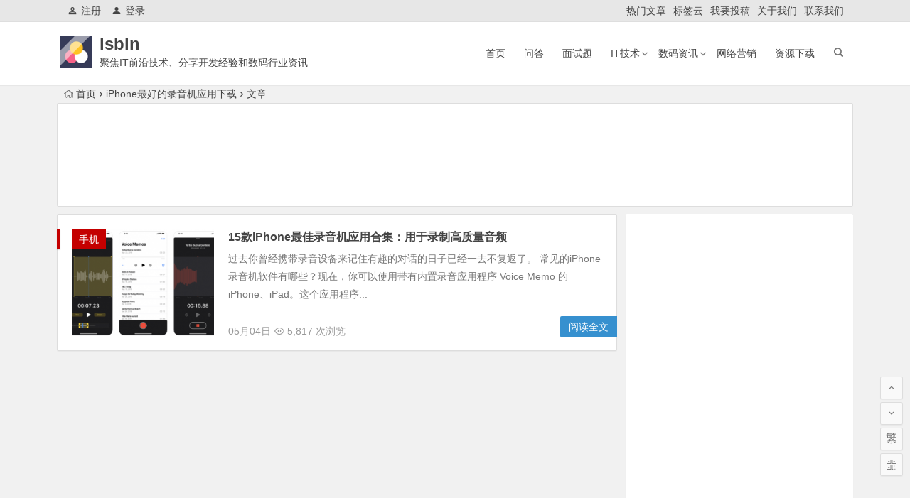

--- FILE ---
content_type: text/html; charset=UTF-8
request_url: https://www.lsbin.com/tag/iphone%E6%9C%80%E5%A5%BD%E7%9A%84%E5%BD%95%E9%9F%B3%E6%9C%BA%E5%BA%94%E7%94%A8%E4%B8%8B%E8%BD%BD/
body_size: 12282
content:
<!DOCTYPE html>
<html lang="zh-CN">
<head>
<meta charset="UTF-8">
<meta name="viewport" content="width=device-width, initial-scale=1.0, minimum-scale=1.0, maximum-scale=1.0, user-scalable=no">
<meta http-equiv="Cache-Control" content="no-transform" />
<meta http-equiv="Cache-Control" content="no-siteapp" />
<title>iPhone最好的录音机应用下载 - lsbin</title>
<meta name="description" content="" />
<meta name="keywords" content="iPhone最好的录音机应用下载" />
<link rel="shortcut icon" href="https://www.lsbin.com/favicon.ico">
<link rel="apple-touch-icon" sizes="114x114" href="https://www.lsbin.com/wp-content/uploads/2021/03/favicon.png" />
<link rel="profile" href="http://gmpg.org/xfn/11">
<link rel="pingback" href="https://www.lsbin.com/xmlrpc.php">
<meta name="360-site-verification" content="219f3ba0c64a75b0a05363bb0ca3e93d" />
<meta name="sogou_site_verification" content="8I1PZlEhA6"/>
<!--[if lt IE 9]>
<script src="https://www.lsbin.com/wp-content/themes/begin%20lts/js/html5.js"></script>
<script src="https://www.lsbin.com/wp-content/themes/begin%20lts/js/css3-mediaqueries.js"></script>
<![endif]-->
<link rel='stylesheet' id='wp-block-library-css'  href='https://www.lsbin.com/wp-includes/css/dist/block-library/style.min.css?ver=5.4.8' type='text/css' media='all' />
<link rel='stylesheet' id='begin-style-css'  href='https://www.lsbin.com/wp-content/themes/begin%20lts/style.css?ver=LTS' type='text/css' media='all' />
<link rel='stylesheet' id='fonts-css'  href='https://www.lsbin.com/wp-content/themes/begin%20lts/css/fonts/fonts.css?ver=24/11/2017' type='text/css' media='all' />
<script type='text/javascript' src='https://www.lsbin.com/wp-content/themes/begin%20lts/js/jquery.min.js?ver=1.10.1'></script>
<style>#tag_cloud_widget{height: 245px;}
.personal-bg img{    height: 180px; width: 990px;}
.cat-box{border: 1px solid #fff;}
.cat-box .cat-title{    background: #ffffff;    border-bottom: 1px solid #dddddd4a;}
.nbs-flexisel-container{    border: 1px solid #fff;}
.cat-grid-title, .cat-square-title{    border-top: 1px solid #fff;
    border-left: 1px solid #fff;
    border-right: 1px solid #ffffff;
background: #ffffff;}
.cms-cat-grid .post{border-left: 1px solid #dddddd4a;
    border-top: 1px solid #dddddd4a;
    border-bottom: 1px solid #dddddd4a;}
.cms-cat-square .post{border-left: 1px solid #dddddd4a;
    border-top: 1px solid #dddddd4a;
    border-bottom: 1px solid #dddddd4a;}
.cat-g5{border-right: 1px solid #dddddd4a;}
.cat-g3{border-right: 1px solid #dddddd4a;}
#sidebar h3, #sidebar-l h3{background: #ffffff;border-bottom: 1px solid #dddddd4a;}
.widget{border: 1px solid #fff;}
.wpz_widget_content .tab_title a{background: #ffffff;    border-left: 1px solid #ffffff;
    border-top: 1px solid #ffffff;
    border-bottom: 1px solid #ffffff;}
.picture-h{border: 1px solid #dddddd4a;}
.tab-bd{border-top: 1px solid #dddddd4a;}
.tab-hd{background: #f9f9f9;}
.tab-hd-con{border-right: 1px solid #dddddd4a;}
.tab-site{border: 1px solid #dddddd4a;}
.cms-news-grid .post{    border: 1px solid #dddddd4a;}
.cms-news-grid .marked-ico{background: #0000005c;}
.new-icon .be{    color: #0000005c;}
.title-i span{    background: #000;
    border: 1px solid #000;}
#respond{border: 1px solid #fff;
    box-shadow: 0 1px 1px rgb(255, 255, 255);}
#comment{border-radius: 20px;}
.meta-nav{border: 1px solid #dddddd4a;}
#respond #submit{    border-radius: 20px;border: 1px solid #dddddd4a;    padding: 1px;}
.authorbio{border: 1px solid #ffffff4a;}
#related-img{border: 1px solid #fff;}
.down-form fieldset{order: 1px solid #dddddd4a;}
.comments-title{padding: 0 20px 2px 20px;
    border: 1px solid #fff;
    box-shadow: 0 1px 1px rgba(255, 255, 255, 0);}
.comment-list li{padding: 0 20px 5px 20px;
    border: 1px solid #fff;
    box-shadow: 0 1px 1px rgba(255, 255, 255, 0);}
li.comments-anchor{background: white;}
.comments-anchor, .scroll-comments{top: 0px;}</style><link rel="icon" href="https://www.lsbin.com/wp-content/uploads/2021/03/cropped-lsbin-1-32x32.png" sizes="32x32" />
<link rel="icon" href="https://www.lsbin.com/wp-content/uploads/2021/03/cropped-lsbin-1-192x192.png" sizes="192x192" />
<link rel="apple-touch-icon" href="https://www.lsbin.com/wp-content/uploads/2021/03/cropped-lsbin-1-180x180.png" />
<meta name="msapplication-TileImage" content="https://www.lsbin.com/wp-content/uploads/2021/03/cropped-lsbin-1-270x270.png" />
<script>
var _hmt = _hmt || [];
(function() {
  var hm = document.createElement("script");
  hm.src = "https://hm.baidu.com/hm.js?ba5a5c434fdcc60a7eae3add3eed7062";
  var s = document.getElementsByTagName("script")[0]; 
  s.parentNode.insertBefore(hm, s);
})();
</script><script async src="https://pagead2.googlesyndication.com/pagead/js/adsbygoogle.js?client=ca-pub-5520426928387543" crossorigin="anonymous"></script>
</head>
<body class="archive tag tag-iphone tag-15338">
<div id="page" class="hfeed site">
	<header id="masthead" class="site-header">
		<div id="header-main" class="header-main">
			<nav id="top-header">
			<div class="top-nav">
									<div id="user-profile">
					<div class="user-login"><a href="https://www.lsbin.com/register" target="_blank"><i class="be be-personoutline"></i>注册</a></div>
			
						<div class="nav-set">
			 	<div class="nav-login">
			 					<a href="#login" class="flatbtn" id="login-main" ><i class="be be-timerauto"></i>登录</a>
								</div>
			</div>
					<div class="clear"></div>
</div>				
				<div class="menu-menu-top-container"><ul id="menu-menu-top" class="top-menu"><li id="menu-item-211" class="menu-item menu-item-type-post_type menu-item-object-page menu-item-211"><a href="https://www.lsbin.com/hot-posts">热门文章</a></li>
<li id="menu-item-208" class="menu-item menu-item-type-post_type menu-item-object-page menu-item-208"><a href="https://www.lsbin.com/tags">标签云</a></li>
<li id="menu-item-210" class="menu-item menu-item-type-post_type menu-item-object-page menu-item-210"><a href="https://www.lsbin.com/contribute-page">我要投稿</a></li>
<li id="menu-item-209" class="menu-item menu-item-type-post_type menu-item-object-page menu-item-209"><a href="https://www.lsbin.com/about">关于我们</a></li>
<li id="menu-item-212" class="menu-item menu-item-type-post_type menu-item-object-page menu-item-212"><a href="https://www.lsbin.com/contact">联系我们</a></li>
</ul></div>			</div>
		</nav><!-- #top-header -->

		<div id="menu-box">
			<div id="top-menu">
				<span class="nav-search"></span>
															<span class="mobile-login"><a href="#login" id="login-mobile" ><i class="be be-timerauto"></i></a></span>
																	<div class="logo-site">
																						<span class="logo-small"><img src="https://www.lsbin.com/wp-content/uploads/2021/03/lsbin-2.png" /></span>							<p class="site-title"><a href="https://www.lsbin.com/" title="lsbin" rel="home">lsbin</a></p>
							<p class="site-description">聚焦IT前沿技术、分享开发经验和数码行业资讯</p>
																</div><!-- .logo-site -->

				<div id="site-nav-wrap">
					<div id="sidr-close"><a href="#sidr-close" class="toggle-sidr-close">×</a></div>
					<div id="sidr-menu"><div class="toggle-sidr-menu">MENU</a></div></div>
					<nav id="site-nav" class="main-nav">
																		<a href="#sidr-main" id="navigation-toggle" class="bars"><i class="be be-menu"></i></a>
																	<div class="menu-menu-nav-container"><ul id="menu-menu-nav" class="down-menu nav-menu"><li id="menu-item-213" class="menu-item menu-item-type-custom menu-item-object-custom menu-item-home menu-item-213"><a href="https://www.lsbin.com/">首页</a></li>
<li id="menu-item-232" class="menu-item menu-item-type-taxonomy menu-item-object-category menu-item-232"><a href="https://www.lsbin.com/questions/">问答</a></li>
<li id="menu-item-233" class="menu-item menu-item-type-taxonomy menu-item-object-category menu-item-233"><a href="https://www.lsbin.com/interviews/">面试题</a></li>
<li id="menu-item-214" class="menu-item menu-item-type-taxonomy menu-item-object-category menu-item-has-children menu-item-214"><a href="https://www.lsbin.com/it-technology/">IT技术</a>
<ul class="sub-menu">
	<li id="menu-item-215" class="menu-item menu-item-type-taxonomy menu-item-object-category menu-item-215"><a href="https://www.lsbin.com/product-design/">产品设计</a></li>
	<li id="menu-item-216" class="menu-item menu-item-type-taxonomy menu-item-object-category menu-item-216"><a href="https://www.lsbin.com/artificial-intelligence/">人工智能</a></li>
	<li id="menu-item-222" class="menu-item menu-item-type-taxonomy menu-item-object-category menu-item-222"><a href="https://www.lsbin.com/ds-algorithm/">数据结构和算法</a></li>
	<li id="menu-item-221" class="menu-item menu-item-type-taxonomy menu-item-object-category menu-item-221"><a href="https://www.lsbin.com/database/">数据库</a></li>
	<li id="menu-item-220" class="menu-item menu-item-type-taxonomy menu-item-object-category menu-item-220"><a href="https://www.lsbin.com/operating-system/">操作系统</a></li>
	<li id="menu-item-217" class="menu-item menu-item-type-taxonomy menu-item-object-category menu-item-217"><a href="https://www.lsbin.com/security/">安全</a></li>
	<li id="menu-item-227" class="menu-item menu-item-type-taxonomy menu-item-object-category menu-item-227"><a href="https://www.lsbin.com/mobile-development/">移动开发</a></li>
	<li id="menu-item-228" class="menu-item menu-item-type-taxonomy menu-item-object-category menu-item-228"><a href="https://www.lsbin.com/website-dev/">网站开发</a></li>
	<li id="menu-item-230" class="menu-item menu-item-type-taxonomy menu-item-object-category menu-item-230"><a href="https://www.lsbin.com/hardware/">计算机硬件</a></li>
</ul>
</li>
<li id="menu-item-223" class="menu-item menu-item-type-taxonomy menu-item-object-category menu-item-has-children menu-item-223"><a href="https://www.lsbin.com/digital-information/">数码资讯</a>
<ul class="sub-menu">
	<li id="menu-item-225" class="menu-item menu-item-type-taxonomy menu-item-object-category menu-item-225"><a href="https://www.lsbin.com/computer/">电脑</a></li>
	<li id="menu-item-219" class="menu-item menu-item-type-taxonomy menu-item-object-category menu-item-219"><a href="https://www.lsbin.com/mobile/">手机</a></li>
	<li id="menu-item-226" class="menu-item menu-item-type-taxonomy menu-item-object-category menu-item-226"><a href="https://www.lsbin.com/camera/">相机</a></li>
	<li id="menu-item-218" class="menu-item menu-item-type-taxonomy menu-item-object-category menu-item-218"><a href="https://www.lsbin.com/appliances/">家电</a></li>
	<li id="menu-item-224" class="menu-item menu-item-type-taxonomy menu-item-object-category menu-item-224"><a href="https://www.lsbin.com/cars/">汽车</a></li>
</ul>
</li>
<li id="menu-item-229" class="menu-item menu-item-type-taxonomy menu-item-object-category menu-item-229"><a href="https://www.lsbin.com/network-marketing/">网络营销</a></li>
<li id="menu-item-231" class="menu-item menu-item-type-taxonomy menu-item-object-category menu-item-231"><a href="https://www.lsbin.com/resources/">资源下载</a></li>
</ul></div>					</nav><!-- #site-nav -->
				</div><!-- #site-nav-wrap -->
				<div class="clear"></div>
			</div><!-- #top-menu -->
		</div><!-- #menu-box -->
	</div><!-- #menu-box -->
</header><!-- #masthead -->
<div id="search-main">
	
	
		<div class="searchbar">
		<form action="https://www.so.com/s" target="_blank" id="so360form">
			<span class="search-input">
				<input type="text" autocomplete="off"  placeholder="输入360站内搜索关键词" name="q" id="so360_keyword">
				<button type="submit" id="so360_submit">360</button>
				<input type="hidden" name="ie" value="utf-8">
				<input type="hidden" name="src" value="zz_www.lsbin.com">
				<input type="hidden" name="site" value="www.lsbin.com">
				<input type="hidden" name="rg" value="1">
				<input type="hidden" name="inurl" value="">
			</span>
		</form>
	</div>
	
		<div class="searchbar">
		<form action="https://www.sogou.com/web" target="_blank" name="sogou_queryform">
			<span class="search-input">
				<input type="text" placeholder="输入搜狗站内搜索关键词" name="query">
				<button type="submit" id="sogou_submit"  onclick="check_insite_input(document.sogou_queryform, 1)">搜狗</button>
				<input type="hidden" name="insite" value="www.lsbin.com">
			</span>
		</form>
	</div>
		<div class="clear"></div>
</div>		<nav class="breadcrumb">
		<a class="crumbs" href="https://www.lsbin.com/"><i class="be be-home"></i>首页</a><i class="be be-arrowright"></i>iPhone最好的录音机应用下载<i class="be be-arrowright"></i>文章 					</nav>
			<div class="header-sub">
					<div class="tg-pc tg-site"><script async src="https://pagead2.googlesyndication.com/pagead/js/adsbygoogle.js?client=ca-pub-5520426928387543"
     crossorigin="anonymous"></script>
<!-- lsbin_head_01 -->
<ins class="adsbygoogle"
     style="display:inline-block;width:1080px;height:136px"
     data-ad-client="ca-pub-5520426928387543"
     data-ad-slot="9196050701"></ins>
<script>
     (adsbygoogle = window.adsbygoogle || []).push({});
</script></div>				<div class="clear"></div>
	</div>

	
	<div id="content" class="site-content">
	<section id="primary" class="content-area">
		<main id="main" class="site-main" role="main">

			
							<article id="post-40185" class="wow fadeInUp post-40185 post type-post status-publish format-standard hentry category-mobile category-resources tag-iphone vww" data-wow-delay="0.3s">
	
														<figure class="thumbnail">
						<span class="load"><a href="https://www.lsbin.com/40185.html"><img src="https://www.lsbin.com/wp-content/themes/begin%20lts/img/loading.png" data-original="https://www.lsbin.com/wp-content/themes/begin%20lts/timthumb.php?src=https://www.lsbin.com/wp-content/uploads/2022/05/Voice-Memos.png&w=280&h=210&a=&zc=1" alt="15款iPhone最佳录音机应用合集：用于录制高质量音频" /></a></span>						<span class="cat"><a href="https://www.lsbin.com/mobile/">手机</a></span>
					</figure>
									
		<header class="entry-header">
									<h2 class="entry-title"><a href="https://www.lsbin.com/40185.html" rel="bookmark">15款iPhone最佳录音机应用合集：用于录制高质量音频</a></h2>						</header><!-- .entry-header -->

	<div class="entry-content">
					<div class="archive-content">
				过去你曾经携带录音设备来记住有趣的对话的日子已经一去不复返了。 常见的iPhone录音机软件有哪些？现在，你可以使用带有内置录音应用程序 Voice Memo 的 iPhone、iPad。这个应用程序...			</div>
			<span class="title-l"></span>
										
												<span class="entry-meta">
						<span class="date">05月04日</span><span class="views"><i class="be be-eye"></i> 5,817 次浏览</span><span class="comment"><a href="https://www.lsbin.com/40185.html#respond" rel="external nofollow"><span class="no-comment"><i class="be be-speechbubble"></i> 发表评论</span></a></span>					</span>
							
				<div class="clear"></div>
	</div><!-- .entry-content -->

					<span class="entry-more"><a href="https://www.lsbin.com/40185.html" rel="bookmark">阅读全文</a></span>
			</article><!-- #post -->


				
			
			
		</main><!-- .site-main -->

		<div class="pagenav-clear"></div>

	</section><!-- .content-area -->

<div id="sidebar" class="widget-area all-sidebar">

	
	
	
			<aside id="advert-6" class="widget advert wow fadeInUp" data-wow-delay="0.3s">
<div id="advert_widget">
	<script async src="https://pagead2.googlesyndication.com/pagead/js/adsbygoogle.js?client=ca-pub-5520426928387543"
     crossorigin="anonymous"></script>
<!-- lsbin_sidebar_01 -->
<ins class="adsbygoogle"
     style="display:inline-block;width:320px;height:600px"
     data-ad-client="ca-pub-5520426928387543"
     data-ad-slot="8558945823"></ins>
<script>
     (adsbygoogle = window.adsbygoogle || []).push({});
</script></div>

<div class="clear"></div></aside><aside id="advert-7" class="widget advert wow fadeInUp" data-wow-delay="0.3s">
<div id="advert_widget">
	<script async src="https://pagead2.googlesyndication.com/pagead/js/adsbygoogle.js?client=ca-pub-5520426928387543"
     crossorigin="anonymous"></script>
<!-- lsbin_sidebar_02 -->
<ins class="adsbygoogle"
     style="display:inline-block;width:320px;height:600px"
     data-ad-client="ca-pub-5520426928387543"
     data-ad-slot="2731904075"></ins>
<script>
     (adsbygoogle = window.adsbygoogle || []).push({});
</script></div>

<div class="clear"></div></aside><aside id="new_cat-4" class="widget new_cat wow fadeInUp" data-wow-delay="0.3s"><h3 class="widget-title"><span class="title-i"><span class="title-i-t"></span><span class="title-i-b"></span><span class="title-i-b"></span><span class="title-i-t"></span></span>特色推荐</h3>
<div class="new_cat">
	<ul>
				<li>
							<span class="thumbnail">
					<span class="load"><a href="https://www.lsbin.com/52523.html"><img src="https://www.lsbin.com/wp-content/themes/begin%20lts/img/loading.png" data-original="https://www.lsbin.com/wp-content/themes/begin%20lts/timthumb.php?src=https://www.lsbin.com/wp-content/uploads/2024/08/ai.png&w=280&h=210&a=&zc=1" alt="如何使用Pytorch构建经典深度神经网络模型？神经网络原理分析" /></a></span>				</span>
				<span class="new-title"><a href="https://www.lsbin.com/52523.html" rel="bookmark">如何使用Pytorch构建经典深度神经网络模型？神经网络原理分析</a></span>
				<span class="date">08/22</span>
				<span class="views"><i class="be be-eye"></i> 35,144 次浏览</span>					</li>
				<li>
							<span class="thumbnail">
					<span class="load"><a href="https://www.lsbin.com/52263.html"><img src="https://www.lsbin.com/wp-content/themes/begin%20lts/img/loading.png" data-original="https://www.lsbin.com/wp-content/themes/begin%20lts/timthumb.php?src=https://www.lsbin.com/wp-content/uploads/2024/05/AI-Image-Generators-900x506-1.png&w=280&h=210&a=&zc=1" alt="5个常用最好的免费AI图像生成器：哪些最合适你？" /></a></span>				</span>
				<span class="new-title"><a href="https://www.lsbin.com/52263.html" rel="bookmark">5个常用最好的免费AI图像生成器：哪些最合适你？</a></span>
				<span class="date">05/16</span>
				<span class="views"><i class="be be-eye"></i> 14,416 次浏览</span>					</li>
				<li>
							<span class="thumbnail">
					<span class="load"><a href="https://www.lsbin.com/52262.html"><img src="https://www.lsbin.com/wp-content/themes/begin%20lts/img/loading.png" data-original="https://www.lsbin.com/wp-content/themes/begin%20lts/timthumb.php?src=https://www.lsbin.com/wp-content/uploads/2024/05/pasted-image-0-1024x714.png&w=280&h=210&a=&zc=1" alt="7个最佳AI图像生成器+示例图像：适合创作者和营销人员" /></a></span>				</span>
				<span class="new-title"><a href="https://www.lsbin.com/52262.html" rel="bookmark">7个最佳AI图像生成器+示例图像：适合创作者和营销人员</a></span>
				<span class="date">05/16</span>
				<span class="views"><i class="be be-eye"></i> 13,579 次浏览</span>					</li>
				<li>
							<span class="thumbnail">
					<span class="load"><a href="https://www.lsbin.com/52252.html"><img src="https://www.lsbin.com/wp-content/themes/begin%20lts/img/loading.png" data-original="https://www.lsbin.com/wp-content/themes/begin%20lts/timthumb.php?src=https://images.ctfassets.net/lzny33ho1g45/2olcy4TVSWAjqy5dsxLNZd/c9e889eebe44cebf52990f09270ac2d4/best-image-generators.jpg?w=1520&amp;fm=jpg&amp;q=30&amp;fit=thumb&amp;h=760&w=280&h=210&a=&zc=1" alt="最好的AI图像生成器合集：有哪些？哪个最好用？如何使用" /></a></span>				</span>
				<span class="new-title"><a href="https://www.lsbin.com/52252.html" rel="bookmark">最好的AI图像生成器合集：有哪些？哪个最好用？如何使用</a></span>
				<span class="date">05/16</span>
				<span class="views"><i class="be be-eye"></i> 12,287 次浏览</span>					</li>
				<li>
							<span class="thumbnail">
					<span class="load"><a href="https://www.lsbin.com/52265.html"><img src="https://www.lsbin.com/wp-content/themes/begin%20lts/img/loading.png" data-original="https://www.lsbin.com/wp-content/themes/begin%20lts/timthumb.php?src=https://www.zdnet.com/a/img/resize/da605b4bf0e3a3e73b51ba98dca5449e6a17f8b0/2024/01/24/369eb996-9d00-4785-a380-3b47f6e18535/screenshot-2024-01-24-at-3-11-02pm.png?auto=webp&amp;fit=crop&amp;height=360&amp;width=640&w=280&h=210&a=&zc=1" alt="最佳AI图像生成器有哪些？AI图像生成器推荐合集" /></a></span>				</span>
				<span class="new-title"><a href="https://www.lsbin.com/52265.html" rel="bookmark">最佳AI图像生成器有哪些？AI图像生成器推荐合集</a></span>
				<span class="date">05/16</span>
				<span class="views"><i class="be be-eye"></i> 14,343 次浏览</span>					</li>
					</ul>
</div>

<div class="clear"></div></aside><aside id="cx_tag_cloud-2" class="widget cx_tag_cloud wow fadeInUp" data-wow-delay="0.3s"><h3 class="widget-title"><span class="title-i"><span class="title-i-t"></span><span class="title-i-b"></span><span class="title-i-b"></span><span class="title-i-t"></span></span>热门标签</h3>	<div class="tagcloud">
	<a href="https://www.lsbin.com/tag/%e6%9c%80%e6%96%b0%e6%8e%a8%e8%8d%90/" class="tag-cloud-link tag-link-374 tag-link-position-1" style="font-size: 14px;">最新推荐</a>
<a href="https://www.lsbin.com/tag/%e6%95%b0%e7%bb%84/" class="tag-cloud-link tag-link-155 tag-link-position-2" style="font-size: 14px;">数组</a>
<a href="https://www.lsbin.com/tag/%e6%a0%a1%e5%9b%ad/" class="tag-cloud-link tag-link-1089 tag-link-position-3" style="font-size: 14px;">校园</a>
<a href="https://www.lsbin.com/tag/python%e7%89%b9%e6%ae%8a%e5%8f%98%e9%87%8f/" class="tag-cloud-link tag-link-161 tag-link-position-4" style="font-size: 14px;">Python特殊变量</a>
<a href="https://www.lsbin.com/tag/linux/" class="tag-cloud-link tag-link-326 tag-link-position-5" style="font-size: 14px;">Linux</a>
<a href="https://www.lsbin.com/tag/php%e5%bc%80%e5%8f%91/" class="tag-cloud-link tag-link-203 tag-link-position-6" style="font-size: 14px;">PHP开发</a>
<a href="https://www.lsbin.com/tag/%e6%95%b0%e5%ad%97%e5%b9%b3%e6%96%b9%e6%a0%b9/" class="tag-cloud-link tag-link-1123 tag-link-position-7" style="font-size: 14px;">数字平方根</a>
<a href="https://www.lsbin.com/tag/%e6%b8%b8%e6%88%8f%e8%af%84%e6%b5%8b/" class="tag-cloud-link tag-link-488 tag-link-position-8" style="font-size: 14px;">游戏评测</a>
<a href="https://www.lsbin.com/tag/%e9%93%be%e8%a1%a8/" class="tag-cloud-link tag-link-257 tag-link-position-9" style="font-size: 14px;">链表</a>
<a href="https://www.lsbin.com/tag/%e4%ba%91%e8%ae%a1%e7%ae%97/" class="tag-cloud-link tag-link-164 tag-link-position-10" style="font-size: 14px;">云计算</a>
<a href="https://www.lsbin.com/tag/%e5%88%97%e8%a1%a8/" class="tag-cloud-link tag-link-297 tag-link-position-11" style="font-size: 14px;">列表</a>
<a href="https://www.lsbin.com/tag/%e8%bf%90%e7%ae%97%e7%ac%a6%e9%87%8d%e8%bd%bd/" class="tag-cloud-link tag-link-142 tag-link-position-12" style="font-size: 14px;">运算符重载</a>
<a href="https://www.lsbin.com/tag/%e4%ba%8c%e5%8f%89%e6%a0%91/" class="tag-cloud-link tag-link-644 tag-link-position-13" style="font-size: 14px;">二叉树</a>
<a href="https://www.lsbin.com/tag/python/" class="tag-cloud-link tag-link-160 tag-link-position-14" style="font-size: 14px;">Python</a>
<a href="https://www.lsbin.com/tag/%e6%94%bb%e7%95%a5/" class="tag-cloud-link tag-link-492 tag-link-position-15" style="font-size: 14px;">攻略</a>
<a href="https://www.lsbin.com/tag/c%e8%af%ad%e8%a8%80/" class="tag-cloud-link tag-link-69 tag-link-position-16" style="font-size: 14px;">C语言</a>
<a href="https://www.lsbin.com/tag/%e5%86%85%e5%ad%98%e7%ae%a1%e7%90%86/" class="tag-cloud-link tag-link-475 tag-link-position-17" style="font-size: 14px;">内存管理</a>
<a href="https://www.lsbin.com/tag/%e6%b1%87%e7%bc%96/" class="tag-cloud-link tag-link-596 tag-link-position-18" style="font-size: 14px;">汇编</a>
<a href="https://www.lsbin.com/tag/%e7%ae%97%e6%b3%95/" class="tag-cloud-link tag-link-158 tag-link-position-19" style="font-size: 14px;">算法</a>
<a href="https://www.lsbin.com/tag/oop/" class="tag-cloud-link tag-link-187 tag-link-position-20" style="font-size: 14px;">OOP</a>
<a href="https://www.lsbin.com/tag/%e8%bf%ad%e4%bb%a3%e5%a0%86%e6%8e%92%e5%ba%8f/" class="tag-cloud-link tag-link-230 tag-link-position-21" style="font-size: 14px;">迭代堆排序</a>
<a href="https://www.lsbin.com/tag/%e9%a2%9c%e8%89%b2%e5%b1%9e%e6%80%a7/" class="tag-cloud-link tag-link-416 tag-link-position-22" style="font-size: 14px;">颜色属性</a>
<a href="https://www.lsbin.com/tag/windows-10/" class="tag-cloud-link tag-link-12367 tag-link-position-23" style="font-size: 14px;">Windows 10</a>
<a href="https://www.lsbin.com/tag/php/" class="tag-cloud-link tag-link-202 tag-link-position-24" style="font-size: 14px;">PHP</a>
<a href="https://www.lsbin.com/tag/javascript/" class="tag-cloud-link tag-link-179 tag-link-position-25" style="font-size: 14px;">JavaScript</a>
<a href="https://www.lsbin.com/tag/html%e6%96%87%e6%a1%a3/" class="tag-cloud-link tag-link-262 tag-link-position-26" style="font-size: 14px;">HTML文档</a>
<a href="https://www.lsbin.com/tag/angularjs/" class="tag-cloud-link tag-link-171 tag-link-position-27" style="font-size: 14px;">AngularJS</a>
<a href="https://www.lsbin.com/tag/c%e5%bc%80%e5%8f%91/" class="tag-cloud-link tag-link-66 tag-link-position-28" style="font-size: 14px;">C++开发</a>
<a href="https://www.lsbin.com/tag/gui%e7%bc%96%e7%a8%8b/" class="tag-cloud-link tag-link-58 tag-link-position-29" style="font-size: 14px;">GUI编程</a>
<a href="https://www.lsbin.com/tag/%e5%89%8d%e7%ab%af%e5%bc%80%e5%8f%91/" class="tag-cloud-link tag-link-174 tag-link-position-30" style="font-size: 14px;">前端开发</a>
<a href="https://www.lsbin.com/tag/linux%e5%91%bd%e4%bb%a4/" class="tag-cloud-link tag-link-328 tag-link-position-31" style="font-size: 14px;">Linux命令</a>
<a href="https://www.lsbin.com/tag/%e8%bf%9b%e7%a8%8b/" class="tag-cloud-link tag-link-908 tag-link-position-32" style="font-size: 14px;">进程</a>
<a href="https://www.lsbin.com/tag/%e4%bb%a3%e7%a0%81%e7%a4%ba%e4%be%8b/" class="tag-cloud-link tag-link-243 tag-link-position-33" style="font-size: 14px;">代码示例</a>
<a href="https://www.lsbin.com/tag/%e5%ad%97%e7%ac%a6%e4%b8%b2/" class="tag-cloud-link tag-link-175 tag-link-position-34" style="font-size: 14px;">字符串</a>
<a href="https://www.lsbin.com/tag/%e6%96%87%e4%bb%b6%e5%a4%84%e7%90%86/" class="tag-cloud-link tag-link-238 tag-link-position-35" style="font-size: 14px;">文件处理</a>
<a href="https://www.lsbin.com/tag/c/" class="tag-cloud-link tag-link-226 tag-link-position-36" style="font-size: 14px;">C#</a>
<a href="https://www.lsbin.com/tag/jquery/" class="tag-cloud-link tag-link-206 tag-link-position-37" style="font-size: 14px;">jQuery</a>
<a href="https://www.lsbin.com/tag/pc%e6%b8%b8%e6%88%8f/" class="tag-cloud-link tag-link-371 tag-link-position-38" style="font-size: 14px;">PC游戏</a>
<a href="https://www.lsbin.com/tag/%e9%80%92%e5%bd%92%e5%87%bd%e6%95%b0/" class="tag-cloud-link tag-link-600 tag-link-position-39" style="font-size: 14px;">递归函数</a>
<a href="https://www.lsbin.com/tag/%e8%ae%a1%e7%ae%97%e6%9c%ba%e7%bd%91%e7%bb%9c/" class="tag-cloud-link tag-link-220 tag-link-position-40" style="font-size: 14px;">计算机网络</a>
<a href="https://www.lsbin.com/tag/%e4%ba%9a%e9%a9%ac%e9%80%8a/" class="tag-cloud-link tag-link-439 tag-link-position-41" style="font-size: 14px;">亚马逊</a>
<a href="https://www.lsbin.com/tag/%e6%95%b0%e6%8d%ae%e5%88%86%e6%9e%90/" class="tag-cloud-link tag-link-392 tag-link-position-42" style="font-size: 14px;">数据分析</a>
<a href="https://www.lsbin.com/tag/scala/" class="tag-cloud-link tag-link-232 tag-link-position-43" style="font-size: 14px;">Scala</a>
<a href="https://www.lsbin.com/tag/%e7%ae%97%e6%b3%95%e8%ae%be%e8%ae%a1/" class="tag-cloud-link tag-link-211 tag-link-position-44" style="font-size: 14px;">算法设计</a>
<a href="https://www.lsbin.com/tag/%e6%9c%ba%e5%99%a8%e5%ad%a6%e4%b9%a0/" class="tag-cloud-link tag-link-364 tag-link-position-45" style="font-size: 14px;">机器学习</a>
<a href="https://www.lsbin.com/tag/%e5%be%aa%e7%8e%af%e8%af%ad%e5%8f%a5/" class="tag-cloud-link tag-link-574 tag-link-position-46" style="font-size: 14px;">循环语句</a>
<a href="https://www.lsbin.com/tag/css%e9%80%89%e6%8b%a9%e5%99%a8/" class="tag-cloud-link tag-link-334 tag-link-position-47" style="font-size: 14px;">CSS选择器</a>
<a href="https://www.lsbin.com/tag/%e5%ae%9e%e4%b9%a0/" class="tag-cloud-link tag-link-249 tag-link-position-48" style="font-size: 14px;">实习</a>
<a href="https://www.lsbin.com/tag/%e6%96%b9%e6%b3%95%e9%87%8d%e8%bd%bd/" class="tag-cloud-link tag-link-256 tag-link-position-49" style="font-size: 14px;">方法重载</a>
<a href="https://www.lsbin.com/tag/mongodb/" class="tag-cloud-link tag-link-223 tag-link-position-50" style="font-size: 14px;">MongoDB</a>
<a href="https://www.lsbin.com/tag/%e5%87%bd%e6%95%b0/" class="tag-cloud-link tag-link-177 tag-link-position-51" style="font-size: 14px;">函数</a>
<a href="https://www.lsbin.com/tag/%e9%9d%a2%e5%90%91%e5%af%b9%e8%b1%a1%e7%bc%96%e7%a8%8b/" class="tag-cloud-link tag-link-188 tag-link-position-52" style="font-size: 14px;">面向对象编程</a>
<a href="https://www.lsbin.com/tag/%e7%bc%96%e7%a8%8b%e8%af%ad%e8%a8%80/" class="tag-cloud-link tag-link-168 tag-link-position-53" style="font-size: 14px;">编程语言</a>
<a href="https://www.lsbin.com/tag/%e7%ae%97%e6%b3%95%e9%a2%98/" class="tag-cloud-link tag-link-273 tag-link-position-54" style="font-size: 14px;">算法题</a>
<a href="https://www.lsbin.com/tag/%e5%9f%ba%e6%9c%ac%e6%95%b0%e6%8d%ae%e7%b1%bb%e5%9e%8b/" class="tag-cloud-link tag-link-146 tag-link-position-55" style="font-size: 14px;">基本数据类型</a>
<a href="https://www.lsbin.com/tag/%e6%95%b0%e6%8d%ae%e7%bb%93%e6%9e%84/" class="tag-cloud-link tag-link-159 tag-link-position-56" style="font-size: 14px;">数据结构</a>
<a href="https://www.lsbin.com/tag/%e7%9f%a9%e9%98%b5/" class="tag-cloud-link tag-link-270 tag-link-position-57" style="font-size: 14px;">矩阵</a>
<a href="https://www.lsbin.com/tag/perl/" class="tag-cloud-link tag-link-284 tag-link-position-58" style="font-size: 14px;">Perl</a>
<a href="https://www.lsbin.com/tag/%e5%9b%be%e5%83%8f/" class="tag-cloud-link tag-link-265 tag-link-position-59" style="font-size: 14px;">图像</a>
<a href="https://www.lsbin.com/tag/%e6%97%a5%e6%9c%9f%e5%92%8c%e6%97%b6%e9%97%b4/" class="tag-cloud-link tag-link-579 tag-link-position-60" style="font-size: 14px;">日期和时间</a>
<a href="https://www.lsbin.com/tag/css/" class="tag-cloud-link tag-link-197 tag-link-position-61" style="font-size: 14px;">CSS</a>
<a href="https://www.lsbin.com/tag/%e5%90%8e%e7%ab%af%e5%bc%80%e5%8f%91/" class="tag-cloud-link tag-link-245 tag-link-position-62" style="font-size: 14px;">后端开发</a>
<a href="https://www.lsbin.com/tag/python%e5%bc%80%e5%8f%91/" class="tag-cloud-link tag-link-166 tag-link-position-63" style="font-size: 14px;">Python开发</a>
<a href="https://www.lsbin.com/tag/stl/" class="tag-cloud-link tag-link-648 tag-link-position-64" style="font-size: 14px;">STL</a>
<a href="https://www.lsbin.com/tag/ps%e6%b8%b8%e6%88%8f/" class="tag-cloud-link tag-link-497 tag-link-position-65" style="font-size: 14px;">PS游戏</a>
<a href="https://www.lsbin.com/tag/%e9%9d%a2%e8%af%95%e7%bb%8f%e9%aa%8c/" class="tag-cloud-link tag-link-248 tag-link-position-66" style="font-size: 14px;">面试经验</a>	<div class="clear"></div>

	</div>

<div class="clear"></div></aside>	</div>

<div class="clear"></div>	</div><!-- .site-content -->
	<div class="clear"></div>
					<div id="footer-widget-box" class="site-footer">
	<div class="footer-widget">
		<aside id="nav_menu-2" class="widget widget_nav_menu wow fadeInUp" data-wow-delay="0.3s"><h3 class="widget-title"><span class="s-icon"></span>特色栏目</h3><div class="menu-menu-footer-container"><ul id="menu-menu-footer" class="menu"><li id="menu-item-235" class="menu-item menu-item-type-post_type menu-item-object-page menu-item-235"><a href="https://www.lsbin.com/hot-posts">热门文章</a></li>
<li id="menu-item-236" class="menu-item menu-item-type-post_type menu-item-object-page menu-item-236"><a href="https://www.lsbin.com/tags">标签云</a></li>
<li id="menu-item-234" class="menu-item menu-item-type-post_type menu-item-object-page menu-item-234"><a href="https://www.lsbin.com/codehighlight">代码高亮工具</a></li>
<li id="menu-item-240" class="menu-item menu-item-type-post_type menu-item-object-page menu-item-240"><a href="https://www.lsbin.com/contribute-page">我要投稿</a></li>
</ul></div><div class="clear"></div></aside><aside id="categories-3" class="widget widget_categories wow fadeInUp" data-wow-delay="0.3s"><h3 class="widget-title"><span class="s-icon"></span>推荐分类</h3>		<ul>
				<li class="cat-item cat-item-1"><a href="https://www.lsbin.com/it-technology/" title="分享IT开发技术相关的内容，包括产品设计、UI设计、人工智能、机器学习、深度学习、操作系统、数据库、数据结构和算法、移动开发、网站开发、安全和计算机硬件开发等，帮助广大互联网开发者提升开发能力，并积累有用的经验。">IT技术</a>
</li>
	<li class="cat-item cat-item-3625"><a href="https://www.lsbin.com/python/">Python</a>
</li>
	<li class="cat-item cat-item-4"><a href="https://www.lsbin.com/product-design/" title="围绕产品和项目开发的第一步，介绍产品设计的相关内容，包括产品IDEA、原型设计、产品设计、UI设计、UX、产品需求文档，为项目开发提供一个完善的原型需求文档。">产品设计</a>
</li>
	<li class="cat-item cat-item-5"><a href="https://www.lsbin.com/artificial-intelligence/" title="聚焦目前最热门的人工智能领域，主要介绍人工智能、机器学习、深度学习、迁移学习、强化学习、图论算法等相关内容。">人工智能</a>
</li>
	<li class="cat-item cat-item-11"><a href="https://www.lsbin.com/security/" title="针对互联网安全的相关内容，包含Web安全、项目开发中的安全问题、网站运维、项目防护、病毒扫描、注入、逆向工程、反编译等相关内容。">安全</a>
</li>
	<li class="cat-item cat-item-17"><a href="https://www.lsbin.com/appliances/" title="介绍家电相关的最新资讯，包括智能家电、智能家居、最新智能设备等相关内容。">家电</a>
</li>
	<li class="cat-item cat-item-15"><a href="https://www.lsbin.com/mobile/" title="介绍手机相关的最新资讯，关注最热门的手机更新动态。">手机</a>
</li>
	<li class="cat-item cat-item-6"><a href="https://www.lsbin.com/operating-system/" title="分享操作系统相关内容，包括操作系统原理、计算机基本原理、操作系统的使用、Linux、Unix、Windows、MacOS、iOS、Android等内容。">操作系统</a>
</li>
	<li class="cat-item cat-item-7"><a href="https://www.lsbin.com/database/" title="主要介绍数据库相关内容，包含数据基本原理、数据库索引、数据库的使用、SQL、MySQL、Oracle、SQLServer、Redis、Memcached、SQLite、MongoDB等相关内容。">数据库</a>
</li>
	<li class="cat-item cat-item-8"><a href="https://www.lsbin.com/ds-algorithm/" title="分享常用的数据结构和算法的使用、实现原理、编程语言自带的数据结构、实际项目开发、高级数据结构和算法、游戏相关的数据结构、智能算法等。">数据结构和算法</a>
</li>
	<li class="cat-item cat-item-13"><a href="https://www.lsbin.com/digital-information/" title="聚焦IT行业热门资讯，关注电脑、手机、相机、家电、汽车、可穿戴设备、物联网等前言信息。">数码资讯</a>
</li>
	<li class="cat-item cat-item-18"><a href="https://www.lsbin.com/cars/" title="介绍汽车相关的最新资讯，包括电动车、新能源、SUV、自动驾驶、硬件更新、最新车型、二手车等相关内容。">汽车</a>
</li>
	<li class="cat-item cat-item-14"><a href="https://www.lsbin.com/computer/" title="介绍电脑相关的最新资讯，关注最新的电脑行业动态，了解最新的电脑硬件和软件更新动态。">电脑</a>
</li>
	<li class="cat-item cat-item-16"><a href="https://www.lsbin.com/camera/" title="介绍相机相关的最新资讯，获取相机软件和硬件最新的更新动态。">相机</a>
</li>
	<li class="cat-item cat-item-9"><a href="https://www.lsbin.com/mobile-development/" title="聚焦热门的移动开发平台，包括iOS、Android、可穿戴设备、物联网等，介绍移动平台的开发技巧、编程语言、UI设计、框架使用、实战项目开发、开发常见问题等相关内容。">移动开发</a>
</li>
	<li class="cat-item cat-item-10"><a href="https://www.lsbin.com/website-dev/" title="介绍网站开发相关内容，包含Web开发、Web安全、前端设计、后端设计、JS、Java技术、PHP、HTML、CMS、Web主机、云主机、域名、Web项目部署、网站运营、网站盈利技巧等相关内容。">网站开发</a>
</li>
	<li class="cat-item cat-item-19"><a href="https://www.lsbin.com/network-marketing/" title="分享网络营销的相关经验，主要包括产品运营、广告营销、网络营销、内容营销、移动营销、社交营销、SEO、产品营销、市场营销、产品优化、APP优化、网站优化等相关内容。">网络营销</a>
</li>
	<li class="cat-item cat-item-12"><a href="https://www.lsbin.com/hardware/" title="分享计算机硬件的相关内容，包括电子技术、数字电路、模拟电路、嵌入式系统、嵌入式设计、集成电路、ARM、单片机、内存、CPU、主板、物联网等相关内容。">计算机硬件</a>
</li>
	<li class="cat-item cat-item-20"><a href="https://www.lsbin.com/resources/" title="提供精品资源下载，包括一些常用的开发工具、开发资源、常用软件、稀缺资源、辅助工具、PDF文档、DOCX文档、PDF教程等。">资源下载</a>
</li>
	<li class="cat-item cat-item-2"><a href="https://www.lsbin.com/questions/" title="分享IT开发、面试、数码资讯、网络营销等的相关常见问题，包含对这些问题的描述、分析和解决方案，主要是为了帮助互联网从业人员解决常遇到的问题。">问答</a>
</li>
	<li class="cat-item cat-item-3"><a href="https://www.lsbin.com/interviews/" title="提供IT技术相关的面试题，包含编程语言、前端、后端、数据库、游戏开发、移动开发、Android、iOS、运维、安全、云计算、大数据、物联网、人工智能、区块链等相关面试题，主要帮助互联网开发者求职更顺利，并积累更多的经验。">面试题</a>
</li>
		</ul>
			<div class="clear"></div></aside><aside id="php_text-2" class="widget php_text wow fadeInUp" data-wow-delay="0.3s"><h3 class="widget-title"><span class="s-icon"></span>本站简介</h3><div class="textwidget widget-text">lsbin是专注于IT技术、互联网、数码科技资讯、开发资源、问答、网络营销、产品设计、软件开发经验的科技博客！</div><div class="clear"></div></aside>		<div class="clear"></div>
	</div>
</div>
	<footer id="colophon" class="site-footer" role="contentinfo">
		<div class="site-info">
			Copyright ©  lsbin  版权所有.  <a href="https://www.lsbin.com/sitemap.xml">网站地图</a>  <a href="https://www.lsbin.com/privacy-policy">隐私政策</a>  <a href="https://www.lsbin.com/about">关于我们</a>  <a href="https://www.lsbin.com/contact">联系我们</a>			<span class="add-info">
				<a title="lsbin" href="https://www.lsbin.com/" target="_blank" rel="noopener"><img class="" src="https://www.lsbin.com/wp-content/uploads/2021/03/lsbin-logo.png" alt="lsbin" width="129" height="29" /></a>							</span>
		</div><!-- .site-info -->
	</footer><!-- .site-footer -->
<div id="login">
	
	<div id="login-tab" class="login-tab-product fadeInDown animated">
	    <h2 class="login-tab-hd">
			<span class="login-tab-hd-con"><a href="javascript:">登录</a></span>
							<span class="login-tab-hd-con"><a href="javascript:">注册</a></span>
						<span class="login-tab-hd-con"><a href="javascript:">找回密码</a></span>	    </h2>
	
		<div class="login-tab-bd login-dom-display">
			<div class="login-tab-bd-con login-current">
				<div id="tab1_login" class="tab_content_login">
					<form method="post" action="https://www.lsbin.com/wp-login.php" class="wp-user-form">
						<div class="username">
							<label for="user_login">用户名</label>
							<input type="text" name="log" value="" size="20" id="user_login" tabindex="11" />
						</div>
						<div class="password">
							<label for="user_pass">密码</label>
							<input type="password" name="pwd" value="" size="20" id="user_pass" tabindex="12" />
						</div>
						<div class="login-form"></div>
						<div class="login_fields">
							<div class="rememberme">
								<label for="rememberme">
									<input type="checkbox" name="rememberme" value="forever" checked="checked" id="rememberme" tabindex="13" />记住我的登录信息								</label>
							</div>
							<input type="submit" name="user-submit" value="登录" tabindex="14" class="user-submit" />
							<input type="hidden" name="redirect_to" value="/tag/iphone%E6%9C%80%E5%A5%BD%E7%9A%84%E5%BD%95%E9%9F%B3%E6%9C%BA%E5%BA%94%E7%94%A8%E4%B8%8B%E8%BD%BD/" />
							<input type="hidden" name="user-cookie" value="1" />
						</div>
					</form>
				</div>
			</div>

												<div class="login-tab-bd-con reg-url">
						<a href="https://www.lsbin.com/register" target="_blank">立即注册</a>						<p class="message">点击“立即注册”转到用户注册页面。</p>
					</div>
							
						<div class="login-tab-bd-con">
				<div id="tab3_login" class="tab_content_login">
					<p class="message">输入用户名或电子邮箱地址，您会收到一封新密码链接的电子邮件。</p>
					<form method="post" action="https://www.lsbin.com/wp-login.php?action=lostpassword" class="wp-user-form">
						<div class="username">
							<label for="user_login" class="hide">用户名或电子邮件地址</label>
							<input type="text" name="user_login" value="" size="20" id="user_login" tabindex="1001" />
						</div>
						<div class="login_fields">
							<div class="login-form"></div>
							<input type="submit" name="user-submit" value="获取新密码" class="user-submit" tabindex="1002" />
														<input type="hidden" name="redirect_to" value="/tag/iphone%E6%9C%80%E5%A5%BD%E7%9A%84%E5%BD%95%E9%9F%B3%E6%9C%BA%E5%BA%94%E7%94%A8%E4%B8%8B%E8%BD%BD/?reset=true" />
							<input type="hidden" name="user-cookie" value="1" />
						</div>
					</form>
				</div>
			</div>
			
		</div>
	</div>

	</div><ul id="scroll">
	<li class="log log-no"><a class="log-button" title="文章目录"><i class="be be-menu"></i></a><div class="log-prompt"><div class="log-arrow">文章目录</div></div></li>
		<li><a class="scroll-h" title="返回顶部"><i class="be be-arrowup"></i></a></li>
		<li><a class="scroll-b" title="转到底部"><i class="be be-arrowdown"></i></a></li>
	<li class="gb2-site"><a id="gb2big5"><span>繁</span></a></li>				<li class="qr-site"><a href="javascript:void(0)" class="qr" title="本页二维码"><i class="be be-qr-code"></i><span class="qr-img"><span id="output"><img class="alignnone" src="https://www.lsbin.com/wp-content/uploads/2021/03/favicon.png" alt="icon"/></span><span class="arrow arrow-z"><i class="be be-playarrow"></i></span><span class="arrow arrow-y"><i class="be be-playarrow"></i></span></span></a></li>
		<script type="text/javascript">$(document).ready(function(){if(!+[1,]){present="table";} else {present="canvas";}$('#output').qrcode({render:present,text:window.location.href,width:"150",height:"150"});});</script>
	</ul></div><!-- .site -->
<script type='text/javascript' src='https://www.lsbin.com/wp-content/themes/begin%20lts/js/slides.js?ver=24/11/2017'></script>
<script type='text/javascript' src='https://www.lsbin.com/wp-content/themes/begin%20lts/js/jquery.qrcode.min.js?ver=24/11/2017'></script>
<script type='text/javascript' src='https://www.lsbin.com/wp-content/themes/begin%20lts/js/sticky.js?ver=1.6.0'></script>
<script type='text/javascript' src='https://www.lsbin.com/wp-content/themes/begin%20lts/js/selectordie.js?ver=24/11/2017'></script>
<script type='text/javascript' src='https://www.lsbin.com/wp-content/themes/begin%20lts/js/jquery-ias.js?ver=2.2.1'></script>
<script type='text/javascript' src='https://www.lsbin.com/wp-content/themes/begin%20lts/js/jquery.lazyload.js?ver=24/11/2017'></script>
<script type='text/javascript' src='https://www.lsbin.com/wp-content/themes/begin%20lts/js/tipso.js?ver=1.0.1'></script>
<script type='text/javascript' src='https://www.lsbin.com/wp-content/themes/begin%20lts/js/script.js?ver=24/11/2017'></script>
<script type='text/javascript' src='https://www.lsbin.com/wp-content/themes/begin%20lts/js/flexisel.js?ver=24/11/2017'></script>
<script type='text/javascript' src='https://www.lsbin.com/wp-content/themes/begin%20lts/js/superfish.js?ver=24/11/2017'></script>
<script type='text/javascript' src='https://www.lsbin.com/wp-content/themes/begin%20lts/js/gb2big5.js?ver=24/11/2017'></script>
<script type="text/javascript">var ias=$.ias({container:"#main",item:"article",pagination:"#nav-below",next:"#nav-below .nav-previous a",});ias.extension(new IASTriggerExtension({text:'<i class="be be-circledown"></i>更多',offset:3,}));ias.extension(new IASSpinnerExtension());ias.extension(new IASNoneLeftExtension({text:'已是最后',}));ias.on('rendered',function(items){$("img").lazyload({effect: "fadeIn",failure_limit: 70});})</script>
<script>
(function(){
var src = "https://jspassport.ssl.qhimg.com/11.0.1.js?d182b3f28525f2db83acfaaf6e696dba";
document.write('<script src="' + src + '" id="sozz"><\/script>');
})();
</script>
</body>
</html>

--- FILE ---
content_type: text/html; charset=utf-8
request_url: https://www.google.com/recaptcha/api2/aframe
body_size: 268
content:
<!DOCTYPE HTML><html><head><meta http-equiv="content-type" content="text/html; charset=UTF-8"></head><body><script nonce="fG1QVmAnWMfZCqYw6QQAFg">/** Anti-fraud and anti-abuse applications only. See google.com/recaptcha */ try{var clients={'sodar':'https://pagead2.googlesyndication.com/pagead/sodar?'};window.addEventListener("message",function(a){try{if(a.source===window.parent){var b=JSON.parse(a.data);var c=clients[b['id']];if(c){var d=document.createElement('img');d.src=c+b['params']+'&rc='+(localStorage.getItem("rc::a")?sessionStorage.getItem("rc::b"):"");window.document.body.appendChild(d);sessionStorage.setItem("rc::e",parseInt(sessionStorage.getItem("rc::e")||0)+1);localStorage.setItem("rc::h",'1762381637582');}}}catch(b){}});window.parent.postMessage("_grecaptcha_ready", "*");}catch(b){}</script></body></html>